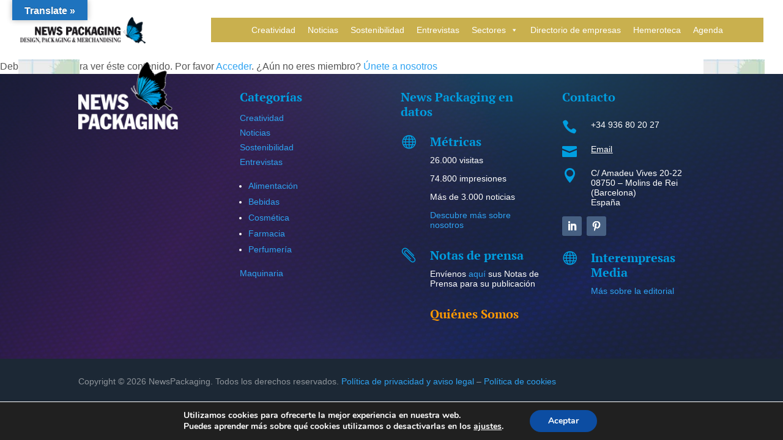

--- FILE ---
content_type: text/css
request_url: https://www.newspackaging.es/wp-content/uploads/essb-cache//essb-template-builder.css?ver=10.2
body_size: 1055
content:
.essb_links.essb_template_usercustom .essb_icon:before { font-size: 18px!important; top: 9px !important; left:9px!important;}.essb_links.essb_template_usercustom .essb_icon { width:36px !important; height:36px!important;}.essb_links.essb_template_usercustom li.essb_link_facebook a { background-color: #3a579a!important; color:#fff!important;}.essb_links.essb_template_usercustom li.essb_link_facebook a:hover { background-color: #5875b8!important; color:#fff!important;}.essb_links.essb_template_usercustom li.essb_link_facebook_like a { background-color: !important; color:#fff!important;}.essb_links.essb_template_usercustom li.essb_link_facebook_like a:hover { background-color: #1e!important; color:#fff!important;}.essb_links.essb_template_usercustom li.essb_link_twitter a { background-color: #00abf0!important; color:#fff!important;}.essb_links.essb_template_usercustom li.essb_link_twitter a:hover { background-color: #1ec9ff!important; color:#fff!important;}.essb_links.essb_template_usercustom li.essb_link_pinterest a { background-color: #cd1c1f!important; color:#fff!important;}.essb_links.essb_template_usercustom li.essb_link_pinterest a:hover { background-color: #eb3a3d!important; color:#fff!important;}.essb_links.essb_template_usercustom li.essb_link_linkedin a { background-color: #127bb6!important; color:#fff!important;}.essb_links.essb_template_usercustom li.essb_link_linkedin a:hover { background-color: #3099d4!important; color:#fff!important;}.essb_links.essb_template_usercustom li.essb_link_digg a { background-color: #1b5791!important; color:#fff!important;}.essb_links.essb_template_usercustom li.essb_link_digg a:hover { background-color: #3975af!important; color:#fff!important;}.essb_links.essb_template_usercustom li.essb_link_del a { background-color: #3398fc!important; color:#fff!important;}.essb_links.essb_template_usercustom li.essb_link_del a:hover { background-color: #51b6ff!important; color:#fff!important;}.essb_links.essb_template_usercustom li.essb_link_stumbleupon a { background-color: #eb4723!important; color:#fff!important;}.essb_links.essb_template_usercustom li.essb_link_stumbleupon a:hover { background-color: #ff6541!important; color:#fff!important;}.essb_links.essb_template_usercustom li.essb_link_tumblr a { background-color: #2c4762!important; color:#fff!important;}.essb_links.essb_template_usercustom li.essb_link_tumblr a:hover { background-color: #4a6580!important; color:#fff!important;}.essb_links.essb_template_usercustom li.essb_link_vk a { background-color: #4c75a3!important; color:#fff!important;}.essb_links.essb_template_usercustom li.essb_link_vk a:hover { background-color: #6a93c1!important; color:#fff!important;}.essb_links.essb_template_usercustom li.essb_link_print a { background-color: #666!important; color:#fff!important;}.essb_links.essb_template_usercustom li.essb_link_print a:hover { background-color: #848484!important; color:#fff!important;}.essb_links.essb_template_usercustom li.essb_link_mail a { background-color: #666!important; color:#fff!important;}.essb_links.essb_template_usercustom li.essb_link_mail a:hover { background-color: #848484!important; color:#fff!important;}.essb_links.essb_template_usercustom li.essb_link_reddit a { background-color: #333!important; color:#fff!important;}.essb_links.essb_template_usercustom li.essb_link_reddit a:hover { background-color: #515151!important; color:#fff!important;}.essb_links.essb_template_usercustom li.essb_link_buffer a { background-color: #111111!important; color:#fff!important;}.essb_links.essb_template_usercustom li.essb_link_buffer a:hover { background-color: #2f2f2f!important; color:#fff!important;}.essb_links.essb_template_usercustom li.essb_link_love a { background-color: #ED1C24!important; color:#fff!important;}.essb_links.essb_template_usercustom li.essb_link_love a:hover { background-color: #ff3a42!important; color:#fff!important;}.essb_links.essb_template_usercustom li.essb_link_weibo a { background-color: #ED1C24!important; color:#fff!important;}.essb_links.essb_template_usercustom li.essb_link_weibo a:hover { background-color: #ff3a42!important; color:#fff!important;}.essb_links.essb_template_usercustom li.essb_link_pocket a { background-color: #EE4055!important; color:#fff!important;}.essb_links.essb_template_usercustom li.essb_link_pocket a:hover { background-color: #ff5e73!important; color:#fff!important;}.essb_links.essb_template_usercustom li.essb_link_xing a { background-color: #135a5b!important; color:#fff!important;}.essb_links.essb_template_usercustom li.essb_link_xing a:hover { background-color: #317879!important; color:#fff!important;}.essb_links.essb_template_usercustom li.essb_link_ok a { background-color: #F4731C!important; color:#fff!important;}.essb_links.essb_template_usercustom li.essb_link_ok a:hover { background-color: #ff913a!important; color:#fff!important;}.essb_links.essb_template_usercustom li.essb_link_mwp a { background-color: !important; color:#fff!important;}.essb_links.essb_template_usercustom li.essb_link_mwp a:hover { background-color: #1e!important; color:#fff!important;}.essb_links.essb_template_usercustom li.essb_link_more a { background-color: #c5c5c5!important; color:#fff!important;}.essb_links.essb_template_usercustom li.essb_link_more a:hover { background-color: #a7a7a7!important; color:#fff!important;}.essb_links.essb_template_usercustom li.essb_link_whatsapp a { background-color: #1D9E11!important; color:#fff!important;}.essb_links.essb_template_usercustom li.essb_link_whatsapp a:hover { background-color: #3bbc2f!important; color:#fff!important;}.essb_links.essb_template_usercustom li.essb_link_meneame a { background-color: #FF7D12!important; color:#fff!important;}.essb_links.essb_template_usercustom li.essb_link_meneame a:hover { background-color: #ff9b30!important; color:#fff!important;}.essb_links.essb_template_usercustom li.essb_link_blogger a { background-color: #f59038!important; color:#fff!important;}.essb_links.essb_template_usercustom li.essb_link_blogger a:hover { background-color: #d7721a!important; color:#fff!important;}.essb_links.essb_template_usercustom li.essb_link_amazon a { background-color: #111!important; color:#fff!important;}.essb_links.essb_template_usercustom li.essb_link_amazon a:hover { background-color: #2f2f2f!important; color:#fff!important;}.essb_links.essb_template_usercustom li.essb_link_yahoomail a { background-color: #511295!important; color:#fff!important;}.essb_links.essb_template_usercustom li.essb_link_yahoomail a:hover { background-color: #6f30b3!important; color:#fff!important;}.essb_links.essb_template_usercustom li.essb_link_gmail a { background-color: #dd4b39!important; color:#fff!important;}.essb_links.essb_template_usercustom li.essb_link_gmail a:hover { background-color: #fb6957!important; color:#fff!important;}.essb_links.essb_template_usercustom li.essb_link_aol a { background-color: #111111!important; color:#fff!important;}.essb_links.essb_template_usercustom li.essb_link_aol a:hover { background-color: #2f2f2f!important; color:#fff!important;}.essb_links.essb_template_usercustom li.essb_link_newsvine a { background-color: #0d642e!important; color:#fff!important;}.essb_links.essb_template_usercustom li.essb_link_newsvine a:hover { background-color: #2b824c!important; color:#fff!important;}.essb_links.essb_template_usercustom li.essb_link_hackernews a { background-color: #f08641!important; color:#fff!important;}.essb_links.essb_template_usercustom li.essb_link_hackernews a:hover { background-color: #d26823!important; color:#fff!important;}.essb_links.essb_template_usercustom li.essb_link_evernote a { background-color: #7cbf4b!important; color:#fff!important;}.essb_links.essb_template_usercustom li.essb_link_evernote a:hover { background-color: #5ea12d!important; color:#fff!important;}.essb_links.essb_template_usercustom li.essb_link_myspace a { background-color: #3a5998!important; color:#fff!important;}.essb_links.essb_template_usercustom li.essb_link_myspace a:hover { background-color: #5877b6!important; color:#fff!important;}.essb_links.essb_template_usercustom li.essb_link_mailru a { background-color: #FAA519!important; color:#fff!important;}.essb_links.essb_template_usercustom li.essb_link_mailru a:hover { background-color: #dc8700!important; color:#fff!important;}.essb_links.essb_template_usercustom li.essb_link_viadeo a { background-color: #222222!important; color:#fff!important;}.essb_links.essb_template_usercustom li.essb_link_viadeo a:hover { background-color: #404040!important; color:#fff!important;}.essb_links.essb_template_usercustom li.essb_link_line a { background-color: #2CBF13!important; color:#fff!important;}.essb_links.essb_template_usercustom li.essb_link_line a:hover { background-color: #4add31!important; color:#fff!important;}.essb_links.essb_template_usercustom li.essb_link_flipboard a { background-color: #B31F17!important; color:#fff!important;}.essb_links.essb_template_usercustom li.essb_link_flipboard a:hover { background-color: #d13d35!important; color:#fff!important;}.essb_links.essb_template_usercustom li.essb_link_comments a { background-color: #444!important; color:#fff!important;}.essb_links.essb_template_usercustom li.essb_link_comments a:hover { background-color: #626262!important; color:#fff!important;}.essb_links.essb_template_usercustom li.essb_link_yummly a { background-color: #e26326!important; color:#fff!important;}.essb_links.essb_template_usercustom li.essb_link_yummly a:hover { background-color: #ff8144!important; color:#fff!important;}.essb_links.essb_template_usercustom li.essb_link_sms a { background-color: #4ea546!important; color:#fff!important;}.essb_links.essb_template_usercustom li.essb_link_sms a:hover { background-color: #6cc364!important; color:#fff!important;}.essb_links.essb_template_usercustom li.essb_link_viber a { background-color: #7d539d!important; color:#fff!important;}.essb_links.essb_template_usercustom li.essb_link_viber a:hover { background-color: #9b71bb!important; color:#fff!important;}.essb_links.essb_template_usercustom li.essb_link_telegram a { background-color: #0088cc!important; color:#fff!important;}.essb_links.essb_template_usercustom li.essb_link_telegram a:hover { background-color: #1ea6ea!important; color:#fff!important;}.essb_links.essb_template_usercustom li.essb_link_subscribe a { background-color: #f47555!important; color:#fff!important;}.essb_links.essb_template_usercustom li.essb_link_subscribe a:hover { background-color: #ff9373!important; color:#fff!important;}.essb_links.essb_template_usercustom li.essb_link_skype a { background-color: #00aff0!important; color:#fff!important;}.essb_links.essb_template_usercustom li.essb_link_skype a:hover { background-color: #1ecdff!important; color:#fff!important;}.essb_links.essb_template_usercustom li.essb_link_messenger a { background-color: #0d87ff!important; color:#fff!important;}.essb_links.essb_template_usercustom li.essb_link_messenger a:hover { background-color: #2ba5ff!important; color:#fff!important;}.essb_links.essb_template_usercustom li.essb_link_kakaotalk a { background-color: #FBE600!important; color:#fff!important;}.essb_links.essb_template_usercustom li.essb_link_kakaotalk a:hover { background-color: #ddc800!important; color:#fff!important;}.essb_links.essb_template_usercustom li.essb_link_sharebtn a { background-color: !important; color:#fff!important;}.essb_links.essb_template_usercustom li.essb_link_share a:hover { background-color: #1e!important; color:#fff!important;}.essb_links.essb_template_usercustom li.essb_link_livejournal a { background-color: #0ca8ec!important; color:#fff!important;}.essb_links.essb_template_usercustom li.essb_link_livejournal a:hover { background-color: #2ac6ff!important; color:#fff!important;}.essb_links.essb_template_usercustom li.essb_link_yammer a { background-color: #3469BA!important; color:#fff!important;}.essb_links.essb_template_usercustom li.essb_link_yammer a:hover { background-color: #5287d8!important; color:#fff!important;}.essb_links.essb_template_usercustom li.essb_link_meetedgar a { background-color: #6cbdc5!important; color:#fff!important;}.essb_links.essb_template_usercustom li.essb_link_meetedgar a:hover { background-color: #4e9fa7!important; color:#fff!important;}.essb_links.essb_template_usercustom li.essb_link_fintel a { background-color: !important; color:#fff!important;}.essb_links.essb_template_usercustom li.essb_link_fintel a:hover { background-color: #1e!important; color:#fff!important;}.essb_links.essb_template_usercustom li.essb_link_mix a { background-color: !important; color:#fff!important;}.essb_links.essb_template_usercustom li.essb_link_mix a:hover { background-color: #1e!important; color:#fff!important;}.essb_links.essb_template_usercustom li.essb_link_instapaper a { background-color: !important; color:#fff!important;}.essb_links.essb_template_usercustom li.essb_link_instapaper a:hover { background-color: #1e!important; color:#fff!important;}.essb_links.essb_template_usercustom li.essb_link_copy a { background-color: !important; color:#fff!important;}.essb_links.essb_template_usercustom li.essb_link_copy a:hover { background-color: #1e!important; color:#fff!important;}

--- FILE ---
content_type: text/css
request_url: https://www.newspackaging.es/wp-content/et-cache/12209/et-core-unified-tb-10416-tb-5980-deferred-12209.min.css?ver=1769679084
body_size: 44
content:
.et_pb_section_1_tb_footer{border-top-color:#232f3c}.et_pb_section_1_tb_footer.et_pb_section{padding-top:0px;padding-bottom:0px;background-color:#1c2835!important}.et_pb_text_3_tb_footer.et_pb_text{color:rgba(255,255,255,0.5)!important}.et_pb_text_3_tb_footer{font-size:14px}@media only screen and (max-width:980px){.et_pb_section_1_tb_footer{border-top-color:#232f3c}}@media only screen and (max-width:767px){.et_pb_section_1_tb_footer{border-top-color:#232f3c}}

--- FILE ---
content_type: application/x-javascript
request_url: https://www.newspackaging.es/wp-content/plugins/dp-divi-filtergrid/scripts/frontend-bundle.min.js?ver=3.0.9
body_size: 9571
content:
!function(t){var a={};function d(e){if(a[e])return a[e].exports;var i=a[e]={i:e,l:!1,exports:{}};return t[e].call(i.exports,i,i.exports,d),i.l=!0,i.exports}d.m=t,d.c=a,d.d=function(t,a,e){d.o(t,a)||Object.defineProperty(t,a,{configurable:!1,enumerable:!0,get:e})},d.n=function(t){var a=t&&t.__esModule?function(){return t.default}:function(){return t};return d.d(a,"a",a),a},d.o=function(t,a){return Object.prototype.hasOwnProperty.call(t,a)},d.p="/",d(d.s=19)}([,function(t,a){},function(t,a){},function(t,a){},function(t,a){},function(t,a){},,,,,,,,,,,,,,function(t,a,d){d(1),d(3),d(4),d(5),d(2),t.exports=d(20)},function(t,a){function d(t){return function(t){if(Array.isArray(t)){for(var a=0,d=new Array(t.length);a<t.length;a++)d[a]=t[a];return d}}(t)||function(t){if(Symbol.iterator in Object(t)||"[object Arguments]"===Object.prototype.toString.call(t))return Array.from(t)}(t)||function(){throw new TypeError("Invalid attempt to spread non-iterable instance")}()}function e(t){return(e="function"===typeof Symbol&&"symbol"===typeof Symbol.iterator?function(t){return typeof t}:function(t){return t&&"function"===typeof Symbol&&t.constructor===Symbol&&t!==Symbol.prototype?"symbol":typeof t})(t)}!function(t){"use strict";var a=!1;void 0!==window.et_builder_utils_params?["vb","bfb","tb","lbb"].forEach(function(t){t===window.et_builder_utils_params.builderType&&(a=!0)}):a="object"===e(window.ET_Builder),t(document).ready(function(){var e=t(window).width(),i=[];t(".dp-dfg-container:not(.dp-dfg-empty)").each(function(r){var n=t(this),o="on"===n.attr("data-filters"),s="on"===n.attr("data-date-filters"),f="on"===n.attr("data-ajax-filters"),p="on"===n.attr("data-ajax-filters"),l="on"===n.attr("data-pagination"),g="on"===n.attr("data-search"),c="on"===n.attr("data-sorting"),h="on"===n.attr("data-url-navigation"),v=void 0!==n.attr("data-url-history")&&"on"===n.attr("data-url-history").split("|")[0],u=void 0!==n.attr("data-url-history")?n.attr("data-url-history").split("|")[1]:"",m="on"===n.attr("data-cache"),y=void 0!==n.attr("data-multilevel")?n.attr("data-multilevel").split("|"):["off","AND","off"],b="on"===y[0]||s,w=y[1],C=y[2],_=void 0!==n.attr("data-multifilter")?n.attr("data-multifilter").split("|"):["off","OR"],x="on"===_[0],k=_[1],j=n.attr("data-default-filter"),I=n.find(".dp-dfg-filters").hasClass("dp-dfg-filters-dropdown-layout")?"dropdown":"button",S=n.attr("data-found-posts"),D=n.attr("data-post-number"),E=!f&&!h&&(!l||parseInt(D)>=parseInt(S)||"-1"===D)&&"All"===j,O=n.attr("data-module"),A=n.find(".dp-dfg-search-input"),P=at();function T(){if(!a&&"on"!==n.attr("data-doing-ajax")){if(n.attr("data-page",1),A.val().trim().length>1){A.removeClass("search-clean");var t=A.next(".dp-dfg-search-icon");t.text(t.attr("data-icon-clear")),A.hasClass("search-active")?(A.val("").addClass("search-clean").focus(),t.text(t.attr("data-icon-search"))):A.addClass("search-active")}else A.addClass("search-clean");M("search")}}function R(a,d,e){var i=!1;"dropdown"===I?(i=d.find('.dp-dfg-filters-dropdown[data-parent="'+a+'"]'),e?i.show():i.hide()):(i=d.find('.dp-dfg-level[data-parent="'+a+'"]'),e?n.hasClass("dp-dfg-skin-left-vertical-filters")?i.css({display:"block"}):i.css({display:"flex"}):i.css({display:"none"})),i&&i.find(".dp-dfg-filter-link.active").each(function(){t(this).removeClass("active");var a=t(this).attr("data-term-id");"dropdown"===I&&(i.find(".dp-dfg-dropdown-tag").remove(),i.find(".dp-dfg-dropdown-placeholder").show()),R(a,d,e)})}function q(a,e){if("on"===n.attr("data-doing-ajax"))return!1;var i=window[O],r=[],o=[],f="",p="",l=[],g=a.children("a.dp-dfg-filter-link"),c=a.hasClass("dp-dfg-date-filter"),h=a.parents(".dp-dfg-level"),v=a.parents(".dp-dfg-filters");if("on"===C&&!c){var u=g.attr("data-term-id");if(g.hasClass("active"))R(u,v,0);else{var m=!1;(m="dropdown"===I?g.parents(".dp-dfg-filters-dropdown"):g.parents(".dp-dfg-level"))&&(m.find(".dp-dfg-filter-link.active").each(function(){t(this).removeClass("active"),R(t(this).attr("data-term-id"),v,0)}),R(u,v,1))}}if(x||b){if("all"===g.attr("data-term-id")){if(g.hasClass("active"))return!1;h.find(".dp-dfg-filter a.dp-dfg-filter-link.active").removeClass("active"),g.addClass("active")}else{x?g.hasClass("active")?g.removeClass("active"):g.addClass("active"):g.hasClass("active")?g.removeClass("active"):(h.find(".dp-dfg-filter a.dp-dfg-filter-link.active").removeClass("active"),g.addClass("active"));var y=h.find(".dp-dfg-filter a.dp-dfg-filter-link[data-term-id=all]");0===h.find(".dp-dfg-filter a.dp-dfg-filter-link.active").length?void 0!==y&&y.addClass("active"):void 0!==y&&y.removeClass("active")}n.find(".dp-dfg-level").each(function(){var a=[];t(this).find(".dp-dfg-filter a.dp-dfg-filter-link.active").each(function(){var d=t(this).attr("data-term-id");"all"!==d&&(t(this).parent(".dp-dfg-filter").hasClass("dp-dfg-date-filter")?o.push(d):(r.push(d),a.push(d)))}),a.length>0&&l.push(a)})}else if(g.hasClass("active")){g.removeClass("active");var _=h.find(".dp-dfg-filter a.dp-dfg-filter-link[data-term-id=all]");void 0!==_&&_.addClass("active")}else h.find(".dp-dfg-filter a.dp-dfg-filter-link.active").removeClass("active"),g.addClass("active"),g.parent(".dp-dfg-filter").hasClass("dp-dfg-date-filter")?o.push(g.attr("data-term-id")):r.push(g.attr("data-term-id"));if(f=r.join("|"),p=o.join("|"),""===f&&(f="all"),""===p&&(p="all"),n.attr("data-date-active-filter",p),n.attr("data-active-filter",f),"dropdown"===I){var j=a.parents(".dp-dfg-level");if(x&&v.find(".dp-dfg-filter-trigger-button").length||a.parents(".dp-dfg-filters-dropdown").hasClass("open")&&(a.parents(".dp-dfg-filters-dropdown").toggleClass("closed open"),j.slideUp()),"on"===n.attr("data-terms-tags")){var S=j.prev(".dp-dfg-dropdown-label"),D=g.attr("data-term-id"),A=S.find(".dp-dfg-dropdown-placeholder");if(g.hasClass("active")){var P='<span class="dp-dfg-dropdown-tag" data-id="'+D+'">'+g.text()+"</span>";x||S.find(".dp-dfg-dropdown-tag").remove(),"all"===g.attr("data-term-id")?(A.show(),S.find(".dp-dfg-dropdown-tag").remove()):(A.hide(),S.find(".dp-dfg-dropdown-tag[data-id="+D+"]").length||S.append(P))}else S.find(".dp-dfg-dropdown-tag[data-id="+D+"]").remove(),0===S.find(".dp-dfg-dropdown-tag").length&&A.show()}}e?E?function(t,a,e,i,r,n,o,s,f){var p=t.find(".dp-dfg-items"),l=p.find(".dp-dfg-item");t.find(".dp-dfg-no-results").remove();var g=!0;if("all"===a)l.length>0?(g=!1,dt(l),l.fadeIn(),"dp-dfg-layout-masonry-standard"===f.props.items_layout&&l.parents(".dp-dfg-masonry-item").css({"margin-bottom":""})):g=!0;else{var c="",h=a.split("|");if(l.attr("data-position","off").hide(),"dp-dfg-layout-masonry-standard"===f.props.items_layout&&l.parents(".dp-dfg-masonry-item").css({"margin-bottom":"0"}),i||n){var v=[];s.forEach(function(t){var a=[];Array.isArray(t)&&t.length>0&&t.forEach(function(t){a.push(".dp-dfg-term-id-"+t)}),a.length>0&&v.push(a)});var u="";if(i&&!n)u="OR"===o?v[0].join(", "):v[0].join("");else if(!i&&n){var m=[];v.forEach(function(t){m.push(t.join(""))}),u="OR"===r?m.join(", "):m.join("")}else{var y=[];if(v.forEach(function(t){"OR"===o?y.push(t.join(", ")):y.push(t.join(""))}),"OR"===r)u=y.join(", ");else if("OR"===o){var b=[];y.forEach(function(t){b.push(t.split(", "))});var w=function t(a){var e=arguments.length>1&&void 0!==arguments[1]?arguments[1]:0;var i=arguments.length>2&&void 0!==arguments[2]?arguments[2]:[];var r=arguments.length>3&&void 0!==arguments[3]?arguments[3]:[];e===a.length?i.push(r):a[e].forEach(function(n){return t(a,e+1,i,d(r).concat([n]))});return i}(b),C=[];w.forEach(function(t,a){C[a]=t.join("")}),u=b.length>0?C.join(", "):y.join("")}else u=y.join("")}var _=p.find(u);_.length>0&&(dt(_),_.fadeIn(),"dp-dfg-layout-masonry-standard"===f.props.items_layout&&_.parents(".dp-dfg-masonry-item").css({"margin-bottom":""}),g=!1),t.attr("data-total-filtered",_.length)}else h.forEach(function(a){c=".dp-dfg-term-id-"+a;var d=p.find(c);d.length>0&&(dt(d),d.fadeIn(),"dp-dfg-layout-masonry-standard"===f.props.items_layout&&d.parents(".dp-dfg-masonry-item").css({"margin-bottom":""}),g=!1),t.attr("data-total-filtered",d.length)})}g&&p.prepend(f.no_results);"dp-dfg-layout-masonry-standard"===f.props.items_layout&&Y("jquery");t.trigger("dfg_after_jquery_filtering")}(n,f,0,x,w,b,k,l,i):function(t,a,d,e){t.attr("data-page",1),e||s?M("filter"):F(a,1)?W(a,1):M("filter")}(n,f,0,x):v.find(".dp-dfg-filter-trigger-button").removeClass("dp-dfg-filtering-done")}function L(t,a){var d=a.attr("data-parent"),e=a.find("a").attr("data-term-id");if(parseInt(d)){if("dropdown"===I){var i=t.find('.dp-dfg-filters-dropdown[data-parent="'+d+'"]');if(i.css({display:"block"}),"on"===t.attr("data-terms-tags")){var r='<span class="dp-dfg-dropdown-tag" data-id="'+e+'">'+a.text()+"</span>";i.find(".dp-dfg-dropdown-placeholder").hide(),i.find(".dp-dfg-dropdown-tag[data-id=".concat(e,"]")).length||i.find(".dp-dfg-dropdown-label").append(r)}}t.find('.dp-dfg-level[data-parent="'+d+'"]').css({display:"flex"});var n=t.find('.dp-dfg-filter-link[data-term-id="'+d+'"]').parents(".dp-dfg-filter");n.find("a").addClass("active"),L(t,n)}else if(t.find(".dp-dfg-filter[data-parent=all] > a").removeClass("active"),"dropdown"===I){var o=t.find('.dp-dfg-filters-dropdown[data-parent="'+d+'"]');if("on"===t.attr("data-terms-tags")){var s='<span class="dp-dfg-dropdown-tag" data-id="'+e+'">'+a.text()+"</span>";o.find(".dp-dfg-dropdown-placeholder").hide(),o.find(".dp-dfg-dropdown-label").append(s)}}}function U(t,a,d,e,i,r){var n=t+1,o=i+n+"/"+r;if("scroll"===e.pagination_type)n<=a&&d.find("a.dp-dfg-scroll-page-link").attr("href",o),t<a?d.find(".dp-dfg-ajax-scroll").addClass("active"):d.find(".dp-dfg-ajax-scroll").removeClass("active");else{var s=d.find("a.dp-dfg-load-more-button");n<=a&&s.attr("href",o),t<a?s.show():s.hide()}}function M(a){var d=arguments.length>1&&void 0!==arguments[1]?arguments[1]:void 0;n.attr("data-doing-ajax","on");var e=n.find(".dp-dfg-items"),i=n.find(".dp-dfg-no-results"),r=parseInt(n.attr("data-page")),o=n.attr("data-active-filter"),s=n.attr("data-date-active-filter"),f=n.find(".pagination"),h=f.find(".pagination-item:not(.dp-dfg-direction)"),v=f.find(".pagination-item.next-posts"),u=f.find(".pagination-item.previous-posts"),y=f.find(".pagination-item.dp-dfg-first-page"),b=f.find(".pagination-item.dp-dfg-last-page"),w=window[O],C=w.props,_=void 0,x="";if(C.query_context="ajax",C.orderby_cf=n.attr("data-orderby-cf"),C.orderby_cf_type=n.attr("data-orderby-cf-type"),C.active_date_filter="all"!==s?s:"","all"!==o?(C.use_taxonomy_terms="on",C.active_filter=o):C.active_filter="",g&&void 0!==A&&(C.query_var.s=A.val().trim()),"search"!==a&&"sort"!==a||!E||(C.active_filter="",x=n.attr("data-active-filter")),n.attr("data-jquery-based-filters",x),c&&(C.order=n.attr("data-order"),C.orderby=n.attr("data-orderby")),void 0!==d){var k=JSON.stringify(d);n.attr("data-json",k),C.json_data=k}t.ajax({type:"POST",url:dpdfg.ajaxurl,data:{action:"dpdfg_get_posts_data_action",page:r,module_data:C,vb:"off"},beforeSend:function(){e.children().css({opacity:.15}),n.find(".dp-dfg-filters").css({opacity:.15}),n.find(".dp-dfg-search").css({opacity:.15}),n.find(".dp-dfg-sorting").css({opacity:.15}),n.find(".dp-dfg-pagination").css({opacity:.15}),void 0!==w.loader&&""!==w.loader?e.append(w.loader):e.append(dpdfg.loader_html),n.trigger("dfg_before_ajax"),_=e.find(".dp-dfg-loader").first(),"load"===a||"scroll"===a||"paged"===a?_.css({top:"unset",bottom:"100px"}):_.css({top:"100px"}),"button"===C.pagination_type?n.find("a.dp-dfg-load-more-button").fadeOut("fast",function(){_.fadeIn("fast")}):_.fadeIn("fast")}}).done(function(d){var o;if(void 0!==i&&i.remove(),n.attr("data-page",r),void 0===d.no_results&&void 0===d.error){var s=parseInt(d.max_pages),g=d.posts;if("dp-dfg-layout-masonry-standard"===C.items_layout&&(g+='<div class="dp-dfg-masonry-gutter"></div>'),_.fadeOut("fast",function(){function i(){e.html("").append(g),r()}function r(){e.children().css({opacity:1}),n.attr("data-total-filtered",d.found_posts),setTimeout(function(){n.trigger("dfg_after_ajax",[d,a])},100),m&&setTimeout(function(){V()},500)}"paged"===a?"off"===n.attr("data-st")?i():t("html, body").animate({scrollTop:n.offset().top-200},100,"linear").promise().then(function(){i()}):"load"===a||"scroll"===a?(e.append(g),dt(e.find(".dp-dfg-item")),r()):i(),t(this).remove()}),l&&s>1){var c=n.find(".dp-dfg-pagination").attr("data-base-url")+"page/",w=n.find(".dp-dfg-pagination").attr("data-url-args");if(f.removeClass("dp-dfg-hide"),"paged"===a)h.each(function(){var a=t(this).children("a").attr("data-page");r+parseInt(C.pagination_pages)>=a&&r-parseInt(C.pagination_pages)<=a?t(this).removeClass("dp-dfg-hide"):t(this).addClass("dp-dfg-hide")});else if("load"===a||"scroll"===a)U(r,s,n,C,c,w);else if("paged"===C.pagination_type){h.remove(),o="";for(var x=0;x<s;x++){var k="",j="",I=x+1;0===x&&(k=" active"),(x>r+parseInt(C.pagination_pages)||x<r-parseInt(C.pagination_pages))&&(j=" dp-dfg-hide"),o=o+'<li class="pagination-item'+k+j+'"><a href="'+c+I+"/"+w+'" data-page="'+I+'" class="pagination-link">'+I+"</li>"}}else U(r,s,n,C,c,w);if("paged"===C.pagination_type){if(1!==f.find(".pagination-item:not(.dp-dfg-direction)").length&&f.append(o),1===u.length){var S=r>1?r-1:1;u.children(".pagination-link").attr("data-page",S).attr("href",c+S+"/"+w),f.prepend(u)}if(1===v.length){var D=r<s?r+1:s;f.append(v),v.children(".pagination-link").attr("data-page",D).attr("href",c+D+"/"+w)}1===y.length&&u.before(y),1===b.length&&(b.children(".pagination-link").attr("data-page",s).attr("href",c+s+"/"+w),v.after(b)),1===r?(u.addClass("dp-dfg-hide"),y.addClass("dp-dfg-hide"),v.removeClass("dp-dfg-hide"),b.removeClass("dp-dfg-hide")):s===r?(u.removeClass("dp-dfg-hide"),y.removeClass("dp-dfg-hide"),v.addClass("dp-dfg-hide"),b.addClass("dp-dfg-hide")):(v.removeClass("dp-dfg-hide"),b.removeClass("dp-dfg-hide"),u.removeClass("dp-dfg-hide"),y.removeClass("dp-dfg-hide"))}}else n.find(".dp-dfg-ajax-scroll").removeClass("active"),f.addClass("dp-dfg-hide");p&&(n.find(".dp-dfg-sorting").removeClass("dp-dfg-hide"),n.find(".dp-dfg-pagination").removeClass("dp-dfg-hide"))}else n.attr("data-doing-ajax","off"),f.addClass("dp-dfg-hide"),e.html("").append(d.no_results),n.trigger("dfg_no_results",[d])}).fail(function(t,a,d){_.remove(),console.log(d)}).always(function(){n.find(".dp-dfg-filters").css({opacity:1}),n.find(".dp-dfg-search").css({opacity:1}),n.find(".dp-dfg-sorting").css({opacity:1}),n.find(".dp-dfg-pagination").css({opacity:1})})}function z(t){if(!a){var d={type:"image",removalDelay:500,mainClass:"mfp-fade dp-dfg-lightbox",gallery:{enabled:!0,navigateByImgClick:!0},callbacks:{beforeClose:function(){this.contentContainer.get(0).remove()}}},e=[],i=t.attr("data-images"),r=t.attr("data-content");for(var n in r=void 0!==r&&r.split("||"),i=i.split("||")){var o="";void 0!==r[n]&&""!==r[n]&&(o=N(r[n])),e.push({src:i[n],title:o})}d.items=e;var s={args:d,trigger:t};return t.trigger("dfg_open_custom_lightbox",s),!1}}function B(d,e){if(!a){var i,r={type:"image",removalDelay:500,mainClass:"mfp-fade dp-dfg-lightbox",callbacks:{beforeClose:function(){this.contentContainer.get(0).remove()}}},o=[],s=[],f=0,p=0;if(i=d.hasClass("dp-dfg-item")?d.attr("id"):d.parents("article").attr("id"),"lightbox_gallery"===e){var l=function(t){if(void 0!==t.attr("data-img")){d.hasClass("dp-dfg-item")?i===t.attr("id")&&(p=f):i===t.parents("article").attr("id")&&(p=f),f++,o.push(t.attr("data-img"));var a=t.attr("data-title");void 0!==a&&""!==a&&s.push(N(a))}};d.hasClass("dp-dfg-item")?n.find('.dp-dfg-item:not([data-position="off"])').each(function(){l(t(this))}):n.find('.dp-dfg-item:not([data-position="off"]) .dp-dfg-image-link.entry-thumb-lightbox').each(function(){l(t(this))}),r.gallery={enabled:!0,navigateByImgClick:!0}}else{o.push(d.attr("data-img"));var g=d.attr("data-title");void 0!==g&&""!==g&&s.push(N(g))}for(var c in o)o[c]={src:o[c],title:s[c]};r.items=o;var h={args:r,start_at:p,action:e,trigger:d};return d.trigger("dfg_open_lightbox",h),!1}}function N(a){var d="",e=JSON.parse(a);return d=t("<div/>").addClass("dp-dfg-lightbox-image-data"),e.length&&e.forEach(function(a){var e=t("<span/>").text(a);d.append(e)}),d}function J(d,e,i){var r=["mfp-fade","dp-dfg-popup","dp-dfg-lightbox"],n=window[O],o="";if(""!==n.props.popup_code&&(o="video"===i?"?popup_css="+n.props.popup_code:"&popup_css="+n.props.popup_code),r.push(O+"-popup"),"video"===i&&r.push("dp-dfg-video-popup"),d+=o,!a){var s,f={args:{type:"iframe",preloader:!0,fixedContentPos:!0,removalDelay:300,mainClass:r.join(" "),items:{src:d},callbacks:{beforeOpen:function(){var a="";t("body").hasClass("et_divi_builder")&&(a="<style>.dp-dfg-popup-modal .mfp-close { color: black !important; top: 1px; right: 8px; font-size: 3em; } iframe#dp-dfg-popup-modal-iframe { background-color: white; }.et-fb-loader-wrapper { position: absolute; left: 50%; top: 50%; margin: -50px auto auto -50px; background: #fff; width: 100px; height: 100px; border-radius: 100px; box-shadow: 0 5px 30px rgba(43, 135, 218, 0.15); animation: et-fb-loader-wrapper ease infinite 1.5s;} .et-fb-loader { position: absolute; left: 50%; top: 50%; margin: -6px auto auto -6px; width: 12px; height: 12px; border-radius: 12px; box-shadow: 0 -17px #7e3bd0, 17px 0 #7e3bd0, 0 17px #7e3bd0, -17px 0 #7e3bd0; animation: et-fb-loader ease infinite 3s; }</style>"),void 0!==n.loader&&""!==n.loader?this.preloader.html(a+n.loader):this.preloader.html(a+dpdfg.loader_html),s=this.preloader},open:function(){s.css({"z-index":1e4}).show(),this.content.find("#dp-dfg-popup-modal-iframe").on("load",function(){s.hide()})},beforeClose:function(){this.contentContainer.get(0).remove()}},iframe:{markup:'<div class="mfp-iframe-scaler dp-dfg-popup-modal"><div class="mfp-close"></div><iframe id="dp-dfg-popup-modal-iframe" class="mfp-iframe" allowfullscreen></iframe></div>'}},post_ajax_url:d,trigger:e};return e.trigger("dfg_open_popup",f),!1}}function V(){var t=n.attr("data-number"),a=n.find(".dp-dfg-filter a.active").attr("data-term-id");void 0===a&&(a="all");var d=n.find(".dp-dfg-items"),e=n.find(".pagination, .dp-dfg-pagination"),r=1;0!==e.length&&(r="0"===n.attr("data-page")?1:n.attr("data-page")),void 0!==i[t]&&void 0!==i[t][a]&&void 0!==i[t][a][r]&&(i[t][a][r].posts=d.html(),i[t][a][r].pages=e.html())}function W(a,d){var e=n.attr("data-number"),r=n.find(".dp-dfg-items"),o=n.find(".pagination, .dp-dfg-pagination");void 0===a&&(a="all"),void 0!==d&&0!==d||(d=1),void 0!==i[e][a][d]&&(r.fadeOut("slow",function(){var r=i[e][a][d].posts;void 0!==r&&t(this).html(r).fadeIn()}),0!==o.lenght&&o.fadeOut("slow",function(){var r=i[e][a][d].pages;void 0!==r&&t(this).html(r).fadeIn()}),t("html, body").animate({scrollTop:n.offset().top-200},200,"linear"))}function F(t,a){if(m){void 0===t&&(t="all"),void 0!==a&&0!==a||(a=1);var d=n.attr("data-number");return void 0!==i[d]&&void 0!==i[d][t]&&void 0!==i[d][t][a]&&"posts"in i[d][t][a]}return!1}if(c&&(n.on("click",".dp-dfg-sort-order",function(){a||("ASC"===n.attr("data-order")?n.attr("data-order","DESC"):n.attr("data-order","ASC"),n.attr("data-page",1),M("sort"))}),n.on("click",".dp-dfg-sort-option",function(){t(this).parents(".dp-dfg-filters-dropdown").hasClass("open")&&(t(this).parents(".dp-dfg-filters-dropdown").toggleClass("closed open"),t(this).parents("ul").slideUp());var d=t(this).parents(".dp-dfg-filters-dropdown"),e=d.find(".dp-dfg-dropdown-placeholder"),i=e.attr("data-text");if(!t(this).hasClass("active")){d.find(".dp-dfg-sort-option.active").removeClass("active"),t(this).addClass("active");var r=t(this).attr("data-order-value");void 0!==r&&n.attr("data-order",r);var o=t(this).attr("data-value"),s=n.attr("data-initorderby");"default"!==o?n.attr("data-orderby",o):n.attr("data-orderby",s);var f=t(this).attr("data-cf");void 0!==f?n.attr("data-orderby-cf",f):n.attr("data-orderby-cf",0);var p=t(this).attr("data-cf-type");void 0!==p?n.attr("data-orderby-cf-type",p):n.attr("data-orderby-cf-type",0),e.text(i+t(this).text()),a||(n.attr("data-page",1),M("sort"))}})),g&&(A.on("keyup",function(t){var a=A.next(".dp-dfg-search-icon");A.hasClass("search-active")&&(a.text(a.attr("data-icon-search")),A.removeClass("search-active")),(13===t.keyCode||13===t.which)&&A.val().trim().length>1&&T(),8!==t.keyCode&&8!==t.which&&46!==t.keyCode&&46!==t.which||0!==A.val().trim().length||(A.removeClass("search-active"),A.hasClass("search-clean")||a.click())}),n.find(".dp-dfg-search-icon").click(function(){T()})),o&&(n.on("click",".dp-dfg-level > .dp-dfg-filter",function(d){d.preventDefault();var e=n.attr("data-filter-method");if(!a)switch(e){case"button":q(t(this),!1);break;case"last_level":if("on"===C){var i=t(this).find(".dp-dfg-filter-link"),r=i.attr("data-term-id"),o=i.hasClass("active"),s=n.find(".dp-dfg-items, .dp-dfg-pagination"),f=0;f="dropdown"===I?n.find('.dp-dfg-filters-dropdown[data-parent="'+r+'"]').length:n.find('.dp-dfg-level[data-parent="'+r+'"]').length,t(this).hasClass("dp-dfg-date-filter")?(s.show(),q(t(this),!0)):(s.hide(),f?q(t(this),!1):(o||s.show(),q(t(this),!o)))}else q(t(this),!0);break;case"default":default:q(t(this),!0)}}),n.on("click",".dp-dfg-filter-trigger-button",function(a){if(a.preventDefault(),!t(this).hasClass("dp-dfg-filtering-done")){"dropdown"===I&&n.find(".dp-dfg-filters-dropdown.open").each(function(){t(this).toggleClass("closed open").children(".dp-dfg-level").slideUp()});var d=n.find(".dp-dfg-filter-link.active");if(d.length>0){var e=d.last();e.removeClass("active"),q(e.parents(".dp-dfg-filter"),!0),t(this).addClass("dp-dfg-filtering-done")}}}),n.on("click",".dp-dfg-clear-filters-button",function(a){a.preventDefault();var d=n.find(".dp-dfg-filters");"on"===C&&("dropdown"===I?d.find('.dp-dfg-filters-dropdown:not([data-parent="0"])').hide():d.find('.dp-dfg-level:not([data-parent="0"])').hide());var e=d.find('.dp-dfg-filter-link.active:not([data-term-id="all"])');if(e.length>0){e.removeClass("active");var i=d.find('.dp-dfg-filter-link[data-term-id="all"]:not(.active)');if(i.length>0){var r=i.length;i.each(function(){r>1?t(this).addClass("active"):q(t(this).parents(".dp-dfg-filter"),!0),r--})}else e.last().addClass("active"),q(e.last().parents(".dp-dfg-filter"),I);"dropdown"===I&&d.find(".dp-dfg-filters-dropdown").each(function(){t(this).find(".dp-dfg-dropdown-tag").remove(),t(this).find(".dp-dfg-dropdown-placeholder").show()})}}),n.on("click",".dp-dfg-dropdown-tag",function(a){a.stopPropagation();var d=t(this).attr("data-id");t(this).parents(".dp-dfg-dropdown-label").next(".dp-dfg-level").find(".dp-dfg-filter-link[data-term-id="+d+"]").click()})),(c||o)&&n.on("click",".dp-dfg-dropdown-label",function(){var a=t(this).parents(".dp-dfg-filters-dropdown");a.hasClass("closed")?(t(this).next().slideDown(),t(".dp-dfg-filters-dropdown.open").toggleClass("closed open").find(".dp-dfg-level").slideUp()):t(this).next().slideUp(),a.toggleClass("closed open")}),l&&(n.on("click",".pagination-item .pagination-link",function(d){if(d.preventDefault(),!a){var e=t(this);if(!e.parent(".pagination-item").hasClass("active")){var i=e.attr("data-page");if("on"===n.attr("data-doing-ajax"))return!1;if("sfp"===n.attr("data-third-party"));else{n.find(".pagination-item.active").removeClass("active"),n.find('.pagination-link[data-page="'+i+'"]').parent(".pagination-item:not(.dp-dfg-direction)").addClass("active"),n.attr("data-page",i);var r=n.find(".dp-dfg-filter a.active").attr("data-term-id");F(r,i)?W(r,i):M("paged")}}}}),n.on("click","a.dp-dfg-load-more-button",function(t){if(t.preventDefault(),!a){if("on"===n.attr("data-doing-ajax"))return!1;var d=parseInt(n.attr("data-page"));n.attr("data-page",d+1),M("load")}}),t(window).on("scroll",function(){if(!a){var d=t(window).scrollTop()+t(window).height();n.find(".dp-dfg-ajax-scroll.active").each(function(){var a=t(this).offset().top;if(d>a+60){if("on"===n.attr("data-doing-ajax"))return!1;var e=parseInt(n.attr("data-page"));n.attr("data-page",e+1),M("scroll")}})}})),n.on("dfg_trigger_ajax",function(t,a){M("custom",void 0!==t.detail?t.detail:a)}),n.on("click",".dp-dfg-item",function(d){var e,i=d.target;if(!t(i).is("a")&&!t(i).is("a *")){var r=t(this),o=r.attr("data-action"),s=r.attr("data-action-priority");if(void 0===o&&(o=n.attr("data-action")),"none"!==o)if("video"===s)r.find(".dp-dfg-video-overlay").click();else{var f="on"===n.attr("data-show-thumb")&&1===r.find(".dp-dfg-image-link").length;switch(o){case"link":e=f?r.find(".dp-dfg-image-link").attr("href"):r.attr("data-link"),"on"===r.attr("data-new-tab")?window.open(e):window.location=e;break;case"popup_v":!function(d,e,i){var r=["mfp-fade","dp-dfg-popup","dp-dfg-lightbox"],n=window[O],o="";o=n.props.popup_code,r.push(O+"-popup");var s=t('<div><div class="et_pb_module_inner"></div></div>');t.each(e.parents(".dpdfg_filtergrid").get(0).attributes,function(){this.specified&&s.attr(this.name,this.value)});var f=t("<div></div>");t.each(e.get(0).attributes,function(){this.specified&&f.attr(this.name,this.value)}),f.append(d),s.find(".et_pb_module_inner").append(f);var p=t('<div class="dp-dfg-popup-modal-inline"><style>'+decodeURIComponent(o)+"</style></div>");if(p.append(s),!a){var l={type:"inline",preloader:!1,fixedContentPos:!0,removalDelay:300,mainClass:r.join(" "),items:{src:p},callbacks:{beforeClose:function(){e.find(".dp-dfg-secondary").append(d),this.contentContainer.get(0).remove()}}},g={args:l,trigger:e};e.trigger("dfg_open_popup",g)}}(r.find(".dp-dfg-secondary").children(),r);break;case"popup":J(f?r.find(".dp-dfg-image-link").attr("data-ajax-url"):r.attr("data-ajax-url"),r,"post");break;case"lightbox":case"lightbox_gallery":f?B(r.find(".dp-dfg-image-link"),o):void 0!==r.attr("data-img")&&B(r,o);break;case"gallery_cf":f?z(r.find(".dp-dfg-image-link")):void 0!==r.attr("data-images")&&z(r)}r.trigger("dfg_click_action",{item:r,action:o})}}}),n.on("click",".dp-dfg-image-link",function(a){var d=t(this),e=d.parents(".dp-dfg-item").attr("data-action");(void 0===e&&(e=n.attr("data-action")),"none"!==e)&&(a.preventDefault(),a.stopPropagation(),d.hasClass("entry-thumb-popup")?J(d.attr("data-ajax-url"),d,"post"):d.hasClass("entry-thumb-lightbox")?B(d,e):d.hasClass("entry-thumb-gallery-cf")?z(d):"on"===d.parents(".dp-dfg-item").attr("data-new-tab")?window.open(d.attr("href")):window.location=d.attr("href"))}),n.on("click","a.dp-dfg-action-button",function(a){a.preventDefault(),t(this).parents(".dp-dfg-item").click()}),n.on("click",".dp-dfg-image.entry-video",function(t){t.preventDefault(),t.stopPropagation()}),n.on("click",".dp-dfg-video-overlay",function(a){var d=t(this),e=d.parents(".dp-dfg-item"),i=e.attr("data-video-url"),r=e.attr("data-video-action");if(a.preventDefault(),a.stopPropagation(),"play"===r){var n=d.parents(".dp-dfg-image.entry-video").find("video");if(void 0!==n[0])n[0].play(),n.on("play",function(){d.addClass("dp-dfg-video-playing")});else{var o=d.parents(".dp-dfg-image.entry-video").find("iframe"),s=new URL(o.attr("src")),f=s.searchParams;f.set("autoplay","1"),s.search=f.toString();var p=s.toString();o.attr("src",p),d.addClass("dp-dfg-video-playing")}}else"popup"===r&&J(i,e,"video")}),m){n.attr("data-number",r);var G=["all"];n.find(".dp-dfg-filter a").each(function(){G.push(t(this).attr("data-term-id"))});var H=[];n.find(".pagination-item:not(.dp-dfg-direction) a").each(function(){H.push(t(this).attr("data-page"))}),0===H.length&&(H=[1]),i[r]=[],G.forEach(function(t){i[r][t]=[],H.forEach(function(a){i[r][t][a]=[]})}),n.hasClass("dp-dfg-skin-itemsinoverlay")?setTimeout(function(){V()},100):V()}function Q(){var a,d=n.find(".dp-dfg-item"),e=n.attr("data-ratio"),i=d.find(".dp-dfg-image img").first();a=void 0===i?d.first().outerWidth(!1):i.width(),d.each(function(){var d=t(this).find(".dp-dfg-image img");void 0!==d&&(e=d.attr("data-ratio")),t(this).height(a*e)})}function K(){var a=n.children(".dp-dfg-items"),d=parseInt(a.css("grid-row-gap")),e=n.hasClass("dp-dfg-skin-itemsinoverlay");a.css({gridAutoRows:"auto"}),a.css({alignItems:"self-start"}),a.children(".dp-dfg-item").each(function(){t(this).css({"-ms-grid-rows":"min-content"});var a=t(this).outerHeight(!0),i=Math.ceil(a%d);if(e){var r=a+i+"px";t(this).css({height:r}),t(this).find(".dp-dfg-image img").css({height:r})}var n="span "+Math.ceil((a+i)/d);t(this).css({gridRowEnd:n})}),a.removeAttr("style"),a.addClass("dp-dfg-masonry-ready"),a.trigger("dfg_masonry_ready")}function X(){n.find(".dp-dfg-items").find(".dp-dfg-media-video-wrapper").each(function(){var a=t(this).attr("data-ratio"),d=t(this).outerWidth()*a+"px";t(this).css({height:d})})}function Y(t){var a=n.find(".dp-dfg-items");X();var d={gutter:".dp-dfg-masonry-gutter",itemSelector:".dp-dfg-masonry-item",percentPosition:!0};window.Masonry?(void 0!==a.data("masonry")?"ajax"===t?a.removeAttr("style").removeData("masonry").imagesLoaded(function(){a.masonry(d)}):"jquery"===t&&a.masonry("reloadItems").masonry("layout"):a.masonry(d),a.trigger("dfg_desandro_masonry_ready")):console.log("Divi FilterGrid: Desandro Masonry missing")}function Z(){n.find(".dp-dfg-item.has-post-video .dp-dfg-image").each(function(){t(this).find(".wp-video-shortcode").removeAttr("width").removeAttr("height"),t.fn.fitVids&&t(this).fitVids({customSelector:"iframe"})})}function $(){n.find("video").each(function(){var a=t(this).attr("src");void 0!==a?(a=a.split("?")[0]+"#t=0.001",t(this).attr("src",a)):t(this).find("source").each(function(){a=t(this).attr("src").split("?")[0]+"#t=0.001",t(this).attr("src",a)})})}function tt(){if("on"===n.attr("data-video-preview")&&n.hasClass("dp-dfg-layout-masonry-standard")){var a=n.find(".dp-dfg-items");a.find("video").each(function(){t(this).on("loadeddata",function(){a.masonry("reloadItems").masonry("layout")})})}}function at(){return[n.attr("data-page"),"all"!==n.attr("data-active-filter")?n.attr("data-active-filter"):"","".concat(n.attr("data-order"),"|").concat(n.attr("data-orderby")),void 0!==A?A.val():"","all"!==n.attr("data-date-active-filter")?n.attr("data-date-active-filter"):""]}function dt(a){var d=0;a.each(function(){t(this).attr("data-position",d),d++})}function et(){t(this).width()!==e&&(e=t(this).width(),n.hasClass("dp-dfg-skin-itemsinoverlay")&&Q(),n.hasClass("dp-dfg-layout-masonry")&&n.imagesLoaded(function(){K()}),n.hasClass("dp-dfg-layout-masonry-standard")&&X())}h&&v&&window.addEventListener("popstate",function(t){var a=P;null!==t.state&&(a=t.state.dpDfgState),function(t){n.attr("data-page",t[0]),n.attr("data-active-filter",""===t[1]?"all":t[1]),n.attr("data-order",t[2].split("|")[0]),n.attr("data-orderby",t[2].split("|")[1]),n.attr("data-date-active-filter",""===t[4]?"all":t[4])}(a),"ajax"===u?M("history"):window.location.reload()}),n.on("dfg_after_ajax",function(t,a,d){if(h&&v&&history.pushState){var e=new URLSearchParams(window.location.search),i=at();l&&e.set("dfg_page",i[0]),o&&(""!==i[1]?e.set("dfg_filter",i[1]):e.delete("dfg_filter")),s&&(""!==i[4]?e.set("dfg_date_filter",i[4]):e.delete("dfg_date_filter")),c&&e.set("dfg_sort",i[2]),g&&(""!==i[3]?e.set("dfg_s",i[3]):e.delete("dfg_s")),"history"!==d&&history.pushState({dpDfgState:i},"","?"+e.toString())}if(Z(),tt(),$(),n.hasClass("dp-dfg-skin-itemsinoverlay")&&setTimeout(function(){Q()},10),n.hasClass("dp-dfg-layout-masonry")&&setTimeout(function(){K()},10),n.hasClass("dp-dfg-layout-masonry-standard")&&setTimeout(function(){Y("ajax")},10),n.attr("data-doing-ajax","off"),""!==n.attr("data-jquery-based-filters")){var r=n.attr("data-jquery-based-filters").split("|");n.find(".dp-dfg-filter-link[data-term-id="+r[r.length-1]+"]").removeClass("active").click()}}),a||(n.trigger("dfg_before_init",{module:n}),o&&function(){var t=n.attr("data-link-filter");if(void 0!==t&&""!==t){var a=t.split("|");if(a.length>0){var d=0;a.forEach(function(t){var e=n.find('.dp-dfg-filter-link[data-term-id="'+t+'"]').parents(".dp-dfg-filter");d++,1===e.length&&("on"===C&&L(n,e),d===a.length?q(e,!0):q(e,!1))}),n.attr("data-active-filter",t)}}}(),window.addEventListener("resize",et),Z(),tt(),$(),n.hasClass("dp-dfg-skin-itemsinoverlay")&&Q(),"function"===typeof imagesLoaded&&(n.hasClass("dp-dfg-layout-masonry")&&K(),n.hasClass("dp-dfg-layout-masonry-standard")&&n.imagesLoaded(function(){Y("init")})),n.on("dfg_open_lightbox",function(a,d){t.magnificPopup.open(d.args,d.start_at)}),n.on("dfg_open_popup",function(a,d){t.magnificPopup.open(d.args)}),n.on("dfg_open_custom_lightbox",function(a,d){t.magnificPopup.open(d.args)}),function(){if(b&&"on"===C&&"All"!==j){var t=n.find(".dp-dfg-filter-link[data-term-id=".concat(j,"]"));void 0!==t&&L(n,t.parent())}}(),n.find(".dp-dfg-dropdown-placeholder").each(function(){t(this).siblings("span").length>0&&t(this).hide()}))})})}(jQuery)}]);